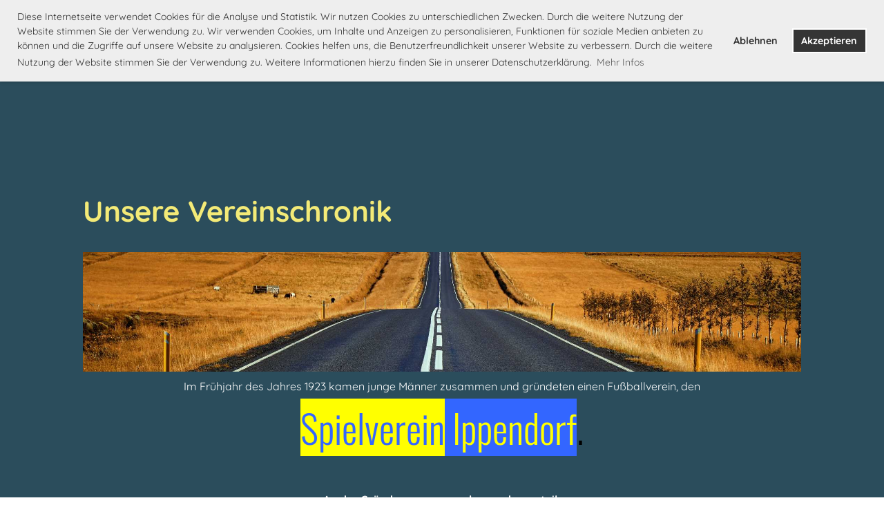

--- FILE ---
content_type: text/html;charset=UTF-8
request_url: https://sportfreundeippendorf.de/verein/vereinschronik
body_size: 7094
content:
<!DOCTYPE html>
<html lang="de">
<head>
<base href="/clubdesk/"/>


    <meta http-equiv="content-type" content="text/html; charset=UTF-8">
    <meta name="viewport" content="width=device-width, initial-scale=1">

    <title>Vereinschronik - Verein - Sportfreunde Ippendorf 1923 e.V.</title>
    <link rel="icon" type="image/svg+xml" href="v_4.5.13//admin/clubdesk-favicon.svg">
<link rel="stylesheet" type="text/css" media="all" href="v_4.5.13/shared/css/normalize.css"/>
<link rel="stylesheet" type="text/css" media="all" href="v_4.5.13/shared/css/layout.css"/>
<link rel="stylesheet" type="text/css" media="all" href="v_4.5.13/shared/css/tinyMceContent.css"/>
<link rel="stylesheet" type="text/css" media="all" href="v_4.5.13/webpage/css/admin.css"/>
<link rel="stylesheet" type="text/css" media="all" href="/clubdesk/webpage/fontawesome_6_1_1/css/all.min.css"/>
<link rel="stylesheet" type="text/css" media="all" href="/clubdesk/webpage/lightbox/featherlight-1.7.13.min.css"/>
<link rel="stylesheet" type="text/css" media="all" href="/clubdesk/webpage/aos/aos-2.3.2.css"/>
<link rel="stylesheet" type="text/css" media="all" href="/clubdesk/webpage/owl/css/owl.carousel-2.3.4.min.css"/>
<link rel="stylesheet" type="text/css" media="all" href="/clubdesk/webpage/owl/css/owl.theme.default-2.3.4.min.css"/>
<link rel="stylesheet" type="text/css" media="all" href="/clubdesk/webpage/owl/css/animate-1.0.css"/>
<link rel="stylesheet" type="text/css" media="all" href="v_4.5.13/content.css?v=1688577045134"/>
<link rel="stylesheet" type="text/css" media="all" href="v_4.5.13/shared/css/altcha-cd.css"/>
<script type="text/javascript" src="v_4.5.13/webpage/jquery_3_6_0/jquery-3.6.0.min.js"></script><script async defer src="v_4.5.13/shared/scripts/altcha_2_0_1/altcha.i18n.js" type="module"></script>
    <link rel="stylesheet" href="/clubdesk/webpage/cookieconsent/cookieconsent-3.1.1.min.css">
<link rel="stylesheet" href="genwwwfiles/page.css?v=1688577045134">

<link rel="stylesheet" href="wwwfiles/custom.css?v=1668412967074" />


</head>
<body class="cd-sidebar-empty">
<div id="fb-root"></div>
<script async="async" defer="defer" crossorigin="anonymous" src="https://connect.facebook.net/de_DE/sdk.js#xfbml=1&amp;version=v16.0" nonce="qzuLDb78"></script>

<span class='cd-backgroundPane' style='display: block; position: absolute; overflow: hidden;top: 0px;left: 0px;bottom: 0px;right: 0px;background-color: rgba(43,77,92,1);'>
</span>

<nav>
    <a href="javascript:void(0);" onclick="if (!window.location.hash) { window.location.href='/verein/vereinschronik#cd-page-content'; const target = document.getElementById('cd-page-content'); let nav = document.getElementById('cd-navigation-element'); const y = target.getBoundingClientRect().top + window.scrollY - nav.offsetHeight; window.scrollTo({ top: y, behavior: 'auto' }); } else { window.location.href=window.location.href; }"onkeyup="if(event.key === 'Enter') { event.preventDefault(); this.click(); }" class="cd-skip-link" tabindex="0">Direkt zum Hauptinhalt springen</a>

    <div class="cd-navigation-bar-container" id="cd-navigation-element">
        <div class="cd-navigation-bar">
            <div class="cd-navigation-bar-content">
                <div class="cd-club-logo-and-name">
<a class="cd-club-logo-link" href="/willkommen"><img class="cd-club-logo" src="fileservlet?type&#61;image&amp;id&#61;1000404&amp;s&#61;djEtWDP5o1l7XH-83QzKbdUmiaQEaA9ckuYZ3Ug6qlX-EeQ&#61;&amp;imageFormat&#61;_512x512" alt="Logo der Webseite"></a>
<a class="cd-club-name" href="/willkommen">Sportfreunde Ippendorf 1923 e.V.</a>
</div>

                <div class="cd-filler"></div>
                <div class="cd-login-link-desktop">
    <a class="cd-link-login" href="/verein/vereinschronik?action=login"><i style="padding: 3px;" class="fas fa-sign-in-alt"></i>Login</a>
</div>
                <a class="cd-megamenu-button" href="javascript:void(0)">
    <i class="fas fa-bars"></i> Menü
</a>
            </div>
            <div class="scroll-offset-desktop scroll-offset-mobile">
            <div class="cd-megamenu-container cd-menu">
    <div class="cd-megamenu">
        <div class="cd-megamenu-content">
            <div class="cd-menu-level-1">
                <ul>
                        <li>
                            <a href="/willkommen"  data-id="_0" data-parent-id="" class="cd-menu-item  ">Willkommen</a>
                        </li>
                        <li>
                            <a href="/aktuelles"  data-id="_1" data-parent-id="" class="cd-menu-item  ">Aktuelles</a>
                                <div class="cd-menu-level-2">
                                    <ul>
                                            <li>
                                                <a href="/aktuelles/neuigkeiten"  data-id="_1_0" data-parent-id="_1" class="cd-menu-item  ">Neuigkeiten</a>
                                            </li>
                                            <li>
                                                <a href="/aktuelles/schwarzesbrett"  data-id="_1_1" data-parent-id="_1" class="cd-menu-item  ">Termine</a>
                                            </li>
                                            <li>
                                                <a href="/aktuelles/vereinsspielplan"  data-id="_1_2" data-parent-id="_1" class="cd-menu-item  ">Vereinsspielplan</a>
                                            </li>
                                            <li>
                                                <a href="/aktuelles/sportplatz"  data-id="_1_3" data-parent-id="_1" class="cd-menu-item  ">Sportplatz Ippendorf</a>
                                            </li>
                                    </ul>
                                </div>
                        </li>
                        <li>
                            <a href="/kontakt"  data-id="_2" data-parent-id="" class="cd-menu-item  ">Kontakt</a>
                        </li>
                        <li>
                            <a href="/service"  data-id="_3" data-parent-id="" class="cd-menu-item  ">Service</a>
                                <div class="cd-menu-level-2">
                                    <ul>
                                            <li>
                                                <a href="/service/downloads"  data-id="_3_0" data-parent-id="_3" class="cd-menu-item  ">Downloads</a>
                                            </li>
                                            <li>
                                                <a href="/service/sponsoren"  data-id="_3_1" data-parent-id="_3" class="cd-menu-item  ">Sponsoren</a>
                                            </li>
                                            <li>
                                                <a href="/service/vereinsausstatter"  data-id="_3_2" data-parent-id="_3" class="cd-menu-item  ">Vereinsausstatter</a>
                                            </li>
                                    </ul>
                                </div>
                        </li>
                        <li>
                            <a href="/verein"  data-id="_4" data-parent-id="" class="cd-menu-item  cd-menu-selected">Verein</a>
                                <div class="cd-menu-level-2">
                                    <ul>
                                            <li>
                                                <a href="/verein/vorstand"  data-id="_4_0" data-parent-id="_4" class="cd-menu-item  ">Vorstand</a>
                                            </li>
                                            <li>
                                                <a href="/verein/trainer"  data-id="_4_1" data-parent-id="_4" class="cd-menu-item  ">Trainer/Übungsleiter</a>
                                            </li>
                                            <li>
                                                <a href="/verein/vereinsheim"  data-id="_4_2" data-parent-id="_4" class="cd-menu-item  ">Vereinsheim</a>
                                            </li>
                                            <li>
                                                <a href="/verein/satzung"  data-id="_4_3" data-parent-id="_4" class="cd-menu-item  ">Satzung</a>
                                            </li>
                                            <li>
                                                <a href="/verein/vereinschronik"  data-id="_4_4" data-parent-id="_4" class="cd-menu-item cd-menu-active cd-menu-selected">Vereinschronik</a>
                                            </li>
                                            <li>
                                                <a href="/verein/ehrungen"  data-id="_4_5" data-parent-id="_4" class="cd-menu-item  ">Ehrungen</a>
                                            </li>
                                            <li>
                                                <a href="/verein/ippi"  data-id="_4_6" data-parent-id="_4" class="cd-menu-item  ">Ippi</a>
                                            </li>
                                            <li>
                                                <a href="/verein/impressum"  data-id="_4_7" data-parent-id="_4" class="cd-menu-item  ">Impressum</a>
                                            </li>
                                    </ul>
                                </div>
                        </li>
                        <li>
                            <a href="/abteilungen"  data-id="_5" data-parent-id="" class="cd-menu-item  ">Abteilungen</a>
                                <div class="cd-menu-level-2">
                                    <ul>
                                            <li>
                                                <a href="/abteilungen/gymnastik"  data-id="_5_0" data-parent-id="_5" class="cd-menu-item  ">Gymnastik</a>
                                            </li>
                                            <li>
                                                <a href="/abteilungen/kinderturnen"  data-id="_5_1" data-parent-id="_5" class="cd-menu-item  ">Kinderturnen</a>
                                                    <div class="cd-menu-level-3">
                                                        <ul>
                                                                <li>
                                                                    <a href="/abteilungen/kinderturnen/kontaktkinderturnen"  data-id="_5_1_0" data-parent-id="_5_1" class="cd-menu-item  ">Kontaktformular Kinderturnen</a>
                                                                </li>
                                                                <li>
                                                                    <a href="/abteilungen/kinderturnen/warteliste"  data-id="_5_1_1" data-parent-id="_5_1" class="cd-menu-item  ">Warteliste Kinderturnen</a>
                                                                </li>
                                                        </ul>
                                                    </div>
                                            </li>
                                            <li>
                                                <a href="/abteilungen/jugend"  data-id="_5_2" data-parent-id="_5" class="cd-menu-item  ">Junioren und Juniorinnen</a>
                                            </li>
                                            <li>
                                                <a href="/abteilungen/senioren"  data-id="_5_3" data-parent-id="_5" class="cd-menu-item  ">Senioren</a>
                                                    <div class="cd-menu-level-3">
                                                        <ul>
                                                                <li>
                                                                    <a href="/abteilungen/senioren/1_mannschaft_herren"  data-id="_5_3_0" data-parent-id="_5_3" class="cd-menu-item  ">1. Mannschaft Herren</a>
                                                                </li>
                                                                <li>
                                                                    <a href="/abteilungen/senioren/2_mannschaft_herren"  data-id="_5_3_1" data-parent-id="_5_3" class="cd-menu-item  ">2. Mannschaft Herren</a>
                                                                </li>
                                                                <li>
                                                                    <a href="/abteilungen/senioren/3_mannschaft_herren"  data-id="_5_3_2" data-parent-id="_5_3" class="cd-menu-item  ">3. Mannschaft Herren</a>
                                                                </li>
                                                                <li>
                                                                    <a href="/abteilungen/senioren/1_mannschaft_frauen"  data-id="_5_3_3" data-parent-id="_5_3" class="cd-menu-item  ">1. Mannschaft Frauen</a>
                                                                </li>
                                                                <li>
                                                                    <a href="/abteilungen/senioren/2_mannschaft_frauen"  data-id="_5_3_4" data-parent-id="_5_3" class="cd-menu-item  ">2. Mannschaft Frauen</a>
                                                                </li>
                                                                <li>
                                                                    <a href="/abteilungen/senioren/3_mannschaft_frauen"  data-id="_5_3_5" data-parent-id="_5_3" class="cd-menu-item  ">3. Mannschaft Frauen</a>
                                                                </li>
                                                                <li>
                                                                    <a href="/abteilungen/senioren/ue32"  data-id="_5_3_6" data-parent-id="_5_3" class="cd-menu-item  ">Ü32</a>
                                                                </li>
                                                        </ul>
                                                    </div>
                                            </li>
                                    </ul>
                                </div>
                        </li>
                        <li>
                            <a href="/multimedia"  data-id="_6" data-parent-id="" class="cd-menu-item  ">Multimedia</a>
                        </li>
                        <li>
                            <a href="/datenschutz"  data-id="_7" data-parent-id="" class="cd-menu-item  ">Datenschutz</a>
                        </li>
                </ul>
            </div>
        </div>
    </div>
</div>
            </div>
        </div>
    </div>
</nav>

<div class="main cd-dark">

        <div tabindex="0" class="cd-totop-button" onclick="topFunction()"
         onkeyup="if(event.key === 'Enter') { topFunction(); }">
        <i class="fas fa-chevron-up"></i>
    </div>


    <header class="header-wrapper">
    <div class="cd-header "><div id='section_1000000' class='cd-section cd-min-height-set' debug-label='1000000' style='min-height: 100px;'>
<div class='cd-section-content'></div>
</div>
</div>
    </header>


<main class="content-wrapper" tabindex="-1" id="cd-page-content" >
<div class="cd-content "><div aria-labelledby="block_1000164_title" id='section_1000060' class='cd-section' debug-label='1000060' style=''>
<span class='cd-backgroundPane' style='display: block; position: absolute; overflow: hidden;top: 0px;left: 0px;bottom: 0px;right: 0px;'>
</span>
<div class='cd-section-content'><div class="cd-row">

    <div class="cd-col m12">
        <div data-block-type="24" class="cd-block"
     debug-label="TitleBlock:1000164"
     id="block_1000164" 
     style="" >

    <div class="cd-block-content" id="block_1000164_content"
         style="">
        <h1 id="block_1000164_title">Unsere Vereinschronik&nbsp;</h1></div>
    </div>
</div>
    </div>

<div class="cd-row">

    <div class="cd-col m12">
        <div data-block-type="21" class="cd-block"
     debug-label="Image:1000572"
     id="block_1000572" 
     style="" >

    <div class="cd-block-content" id="block_1000572_content"
         style="">
        <div class="cd-image-block">
<div class="cd-image-wrapper-6_1"><div class="cd-image-content "><a href="fileservlet?type=image&amp;id=1000138&amp;s=djEtTxNohYT2KHoqAD2KWgYqIhNhX4QebZ2ojJW0Raw8qLs=&amp;imageFormat=_2048x2048" data-featherlight="image"><img alt="" class="cd-image-cover" src="fileservlet?type=image&amp;id=1000138&amp;s=djEtTxNohYT2KHoqAD2KWgYqIhNhX4QebZ2ojJW0Raw8qLs=&amp;imageFormat=_2048x2048"/></a></div></div></div></div>
    </div>
<div data-block-type="0" class="cd-block"
     debug-label="TextBlock:1000165"
     id="block_1000165" 
     style="" >

    <div class="cd-block-content" id="block_1000165_content"
         style="">
        <p style="text-align: center;">Im Fr&uuml;hjahr des Jahres 1923 kamen junge M&auml;nner zusammen und gr&uuml;ndeten einen Fu&szlig;ballverein, den</p>
<h6 style="text-align: center;"><span style="background-color: #ffff00; color: #3366ff;">Spielverein</span><span style="background-color: #3366ff; color: #ffff00;"> Ippendorf</span><span style="color: #000000;">.</span></h6>
<p style="text-align: center;"><br /><br /><strong>An der Gr&uuml;ndungsversammlung nahmen teil:</strong><br /><br />&nbsp; &nbsp; &nbsp; &nbsp; &nbsp; &nbsp;Limbach, Michael<br />&nbsp; &nbsp; &nbsp; &nbsp; &nbsp; &nbsp;T&uuml;rk, Karl<br />&nbsp; &nbsp; &nbsp; &nbsp; &nbsp; &nbsp;Ohlenhardt, Peter<br />&nbsp; &nbsp; &nbsp; &nbsp; &nbsp; &nbsp;Limmbach, Peter<br />&nbsp; &nbsp; &nbsp; &nbsp; &nbsp; &nbsp;Butscheid, Mattias<br />&nbsp; &nbsp; &nbsp; &nbsp; &nbsp; &nbsp;Limmbach, Adam<br />&nbsp; &nbsp; &nbsp; &nbsp; &nbsp; &nbsp;Butscheid, Josef<br />&nbsp; &nbsp; &nbsp; &nbsp; &nbsp; &nbsp;Bennerscheid, Josef<br />&nbsp; &nbsp; &nbsp; &nbsp; &nbsp; &nbsp;Berresheim, Peter<br />&nbsp; &nbsp; &nbsp; &nbsp; &nbsp; &nbsp;H&uuml;lsmann, Johann<br />&nbsp; &nbsp; &nbsp; &nbsp; &nbsp; &nbsp;Lenz, Wilhelm<br />&nbsp; &nbsp; &nbsp; &nbsp; &nbsp; &nbsp;Ohlenhardt, Heinrich<br />&nbsp; &nbsp; &nbsp; &nbsp; &nbsp; &nbsp;Bauer, Heinrich<br />&nbsp; &nbsp; &nbsp; &nbsp; &nbsp; &nbsp;Balthasar, Matthias<br />&nbsp; &nbsp; &nbsp; &nbsp; &nbsp; &nbsp;M&ouml;rs, Johann<br />&nbsp; &nbsp; &nbsp; &nbsp; &nbsp; &nbsp;Riegel, Peter<br />&nbsp; &nbsp; &nbsp; &nbsp; &nbsp; &nbsp;Schmitz, Wilhelm<br />&nbsp; &nbsp; &nbsp; &nbsp; &nbsp; &nbsp;Schmitz, Adolf<br />&nbsp; &nbsp; &nbsp; &nbsp; &nbsp; &nbsp;R&ouml;hrig, Josef<br />&nbsp; &nbsp; &nbsp; &nbsp; &nbsp; &nbsp;Berresheim, Bernhard<br />&nbsp; &nbsp; &nbsp; &nbsp; &nbsp; &nbsp;Landsberg, Christian</p></div>
    </div>
<div data-block-type="0" class="cd-block"
     debug-label="TextBlock:1000571"
     id="block_1000571" 
     style="" >

    <div class="cd-block-content" id="block_1000571_content"
         style="">
        <p>Michael Limbach w&auml;hlte die Versammlung zum ersten Vorsitzenden. Schwer war es damals, an einen Sportplatz zu kommen. Jeden Sonntag mussten die Spieler die Torstangen von einer gro&szlig;en Wiese zu einer anderen tragen und dort aufbauen. Von Woche zu Woche wurden die Spieler durch die Wiesenbesitzer vertrieben und mit Anzeige bedroht. Trotz aller Schwierigkeiten waren die jungen Fu&szlig;baller begeistert bei der Sache. Gleich im ersten Spieljahr schaffte die 1. Mannschaft den Gruppensieg in der C-Klasse Gruppe 1 und damit den Aufstieg in die B-Klasse.<br /><br />Die Ippendorfer Fussballer und der Westdeutsche Fu&szlig;ballverband dr&auml;ngten immer wieder die Gemeinde Ippendorf, einen Sportplatz zur Verf&uuml;gung zu stellen. Endlich konnten die Spieler einen Sportplatz am Gudenauer Weg, unweit des Wasserturms, in eigener Regie anlegen. Die Platzeinweihung war im Juni 1924 mit einem Spiel gegen eine verst&auml;rkte Bonner Tura-Reserve, das 2 : 2 endete. Das war ein beachtlicher Erfolg f&uuml;r die Ippendorfer Mannschaft: Nuhn, Johan - T&uuml;rk, Karl - Berresheim, Peter -Butscheid, Matthias - Peters, Ewald - Wi&szlig;kirchen, Heinrich - Bauer, Heinrich - Claassen, Johann - Gerke, Martin - Lenz, Wilhelm - Ohlenhardt, Peter und Butscheid Josef.<br /><br />Auf eigenem Platze konnte sich der Verein der Jugendarbeit widmen und eine Jugendmannschaft bilden. Nunmehr stellte der Verein bereits eine 2. Seniorenmannschaft auf.<br /><br />Die 1. Mannschaft blieb in der 4-Klasse eine gef&uuml;rchtete Heimmannschaft. Vereine wie Hertha Bonn, Friesdorf, Duisdorf Bonner Spielverein, Oberkassel konnten selten am Wasserturm einen doppelten Punktgewinn mitnehmen. Die Mannschaft konnte sich in der A-Klasse halten, bis im Jahre 1927/28 der BFV den besten Spieler von Ippendorf Ewald Peters, wegholte.<br /><br />1929 &uuml;bernahm Andreas Schiffer den Vereinsvorsitz. Gute sportliche Erfolge gab es noch in den Jahren bis 1931. Sehr litt der Sport durch die allgemeine Arbeitslosigkeit in Deutschland 1932, besonders in den kleinen Vereinen. 1933 ruhte der Spielbetrieb ganz. Doch 1934 versuchten die Br&uuml;der Peter und Heinrich Ohlenhardt, die Vereinsarbeit wieder aufzubauen. Nun kam f&uuml;r die jungen Spieler, die einige Jahre zuvor noch in der Jugendmannschaft spielten, die Gelegenheit, sich in der l. Mannschaft zu bew&auml;hren. Mit Genehmigung des Verbandes nannte sich der bisherige "Spielverein Ippendorf" nun "Sportfreude Ippendorf".<br /><br />Der 1. Vorsitzende Peter Ohlenhardt musste auf Anordnung der NSDAP-Ortsgruppe Duisdorf den Vorsitz an den kommissarisch eingesetzten Johann Nuhn abgeben, &uuml;bernahm aber im Jahre 1935 den Vorsitz wieder. Der Sportplatz am Wasserturm wurde gek&uuml;ndigt, weil dort. Baugel&auml;nde ausgewiesen wurde. Die Sportfreunde wichen mit ihrem Spielbetrieb auf den Bonner st&auml;dtischen Sportplatz an der Casselsruhe aus.<br /><br />In Ippendorf gab es zu dieser Zeit keinen Sportplatz. Endlich konnte der Verein mit Genehmigung der Universit&auml;t 1954 mit der Schaffung eines Sportplatzes im Katzenloch beginnen. Nach m&uuml;hevoller Eigenleistung der Spieler war im Oktober 1955 die Einweihung dieses Sportplatzes.<br /><br />Leider gelang es nicht, auf die Dauer das Hangwasser abzuleiten. So war der sch&ouml;n gelegene Sportplatz bei Regenwetter oft nicht bespielbar und mu&szlig;te 1960 aufgegeben werden, F&uuml;r ein Jahr wurde die Benutzung des Sportplatzes an der Casselsruhe von der Stadt genehmigt. 1961 stellte das Institut f&uuml;r Leibes&uuml;bungen der Bonner Universit&auml;t einen Platz in der neuen Sportanlage der Uni zur Verf&uuml;gung. Amtsdirektor Jansen und Gemeindeb&uuml;rgermeister P. Ohlenhardt erwirkten den Vertrag mit der Universit&auml;t.<br /><br />Peter Ohlenhardt mu&szlig;te 1959 den Vorsitz im Verein wegen schwerer Krankheit abgeben. Sein Nachfolger wurde Eduard M&ouml;rs bis 1964. Ihm folgte Willi Kerp f&uuml;r ein Jahr, dann 1965 Heinrich Ohlenhardt. Auf seinen Vorschlag wurde 1972 Herbert Kuntze zum 1. Vorsitzenden gew&auml;hlt. Er leitete den Verein bis 1979. Im Jahre 1964 wurde der neue Sportplatz an der Netzestra&szlig;e eingeweiht. Seitdem wird er t&auml;glich zum Training und an den Wochenenden zu Fu&szlig;ballspielen genutzt.<br /><br />&nbsp; &nbsp; &nbsp; &nbsp; &nbsp; &nbsp;Abschrift aus der Festschrift zum 75 Vereinsjubil&auml;um der SFI.&nbsp;</p></div>
    </div>
</div>
    </div>

</div>
</div>
</div>
</main>

<footer>
    <div class="cd-footer "><div id='section_1000001' class='cd-section' debug-label='1000001' style=''>
<span class='cd-backgroundPane' style='display: block; position: absolute; overflow: hidden;top: 0px;left: 0px;bottom: 0px;right: 0px;'>
</span>
<div class='cd-section-content cd-full-width'><div class="cd-row">

    <div class="cd-col m12">
        <div data-block-type="19" class="cd-block"
     debug-label="SpaceBlock:1000000"
     id="block_1000000" 
     style="" >

    <div class="cd-block-content" id="block_1000000_content"
         style="">
        <div class="cd-space" style="height: 50px; margin: 0; padding: 0; border: 0;">
</div>
</div>
    </div>
</div>
    </div>

<div class="cd-row">

    <div class="cd-col m12">
        <div data-block-type="20" class="cd-block"
     debug-label="HorizontalRulerBlock:1000001"
     id="block_1000001" 
     style="" >

    <div class="cd-block-content" id="block_1000001_content"
         style="">
        <hr />
</div>
    </div>
</div>
    </div>

<div class="cd-row">

    <div class="cd-col m12">
        <div data-block-type="23" class="cd-block"
     debug-label="SocialMedia:1000558"
     id="block_1000558" 
     style="" >

    <div class="cd-block-content" id="block_1000558_content"
         style="">
        <div style='display: inline-block'>
    <a class='cd-social-media-icon' href="https://www.facebook.com/SFI1923" target="_blank" aria-label="Besuche uns auf Facebook"><i class="fab fa-facebook-square"></i></a><a class='cd-social-media-icon' href="https://www.instagram.com/sfi1923_official" target="_blank" aria-label="Besuche uns auf Instagram"><i class="fab fa-instagram"></i></a><a class='cd-social-media-icon' href="mailto:kontakt@sportfreundeippendorf.de" target="_blank" aria-label="Schreib uns eine E-Mail"><i class="fas fa-envelope-square"></i></a></div></div>
    </div>
<div data-block-type="0" class="cd-block cd-block-center cd-block-mobile-center"
     debug-label="TextBlock:1000003"
     id="block_1000003" 
     style="flex-grow: 1;margin: 5px 20px;" >

    <div class="cd-block-content" id="block_1000003_content"
         style="">
        <p><a href="/verein/impressum">Impressum</a><br /><a href="/datenschutz" target="_blank">Datenschutz</a></p></div>
    </div>
<div data-block-type="0" class="cd-block cd-block-center cd-block-mobile-center"
     debug-label="TextBlock:1000002"
     id="block_1000002" 
     style="flex-grow: 1;margin: 5px 20px;" >

    <div class="cd-block-content" id="block_1000002_content"
         style="">
        <p>&copy; Sportfreunde Ippendorf 1923 e.V.<br><span style="font-size: 80%;"><a href="https://www.clubdesk.de" target="_blank">Erstellt mit ClubDesk Vereinssoftware</a></span></p></div>
    </div>
</div>
    </div>

</div>
</div>
</div>
</footer>
</div>
<script type="text/javascript" src="v_4.5.13/webpage/in-page-navigation.js"></script>
<script type="text/javascript" src="webpage/lightbox/featherlight-1.7.13.min.js"></script>
<script type="text/javascript" src="webpage/aos/aos-2.3.2.js"></script>
<script type="text/javascript" src="webpage/aos/aos-init-2.3.2.js"></script>
<script type="text/javascript" src="webpage/lightbox/featherlight-1.7.13.min.js"></script>
<script type="text/javascript" src="webpage/owl/owl.carousel-2.3.4-cd.js"></script>
<script type="text/javascript" src="webpage/fixes/ofi.js"></script>
<script type="text/javascript" src="webpage/fixes/captions.js"></script>
<script type="text/javascript">
objectFitImages('.cd-image-content img');
adjustCaptionContainer();
</script>
<script>  window.addEventListener('load', (event) => {
    let altchaWidgets = document.querySelectorAll('altcha-widget');
    if (!altchaWidgets || altchaWidgets.length == 0) {
      return;
    }
    for (var i = 0; i < altchaWidgets.length; i++) {
      let altchaWidget = altchaWidgets[i];
      let anchor = document.querySelector(altchaWidget.floatinganchor);
      anchor.addEventListener('mouseenter', function() { if (altchaWidget.getState() === 'verifying') { altchaWidget.removeAttribute('hidden'); } });
      anchor.addEventListener('mouseleave', function() { altchaWidget.setAttribute('hidden', 'true'); });
      altchaWidget.addEventListener('statechange', (ev) => {
        if (ev.detail.state === 'error') {
          altchaWidget.removeAttribute('hidden');
        }
      });
    }
  });
</script>

<script src="/clubdesk/webpage/cookieconsent/cookieconsent-3.1.1.min.js" type="text/javascript"></script>
<script src="genwwwfiles/page.js?v=1688577045134" type="text/javascript"></script>

<script>
function deleteAllCookies() {
    var cookies = document.cookie.split("; ");
    for (var c = 0; c < cookies.length; c++) {
        var d = window.location.hostname.split(".");
        while (d.length > 0) {
            var cookieBase = encodeURIComponent(cookies[c].split(";")[0].split("=")[0]) + '=; expires=Thu, 01-Jan-1970 00:00:01 GMT; domain=' + d.join('.') + ' ;path=';
            var p = location.pathname.split('/');
            document.cookie = cookieBase + '/';
            while (p.length > 0) {
                document.cookie = cookieBase + p.join('/');
                p.pop();
            };
            d.shift();
        }
    }
}

window.cookieconsent.initialise({
    palette: null,
    "content": {
        "message": "Diese Internetseite verwendet Cookies für die Analyse und Statistik. Wir nutzen Cookies zu unterschiedlichen Zwecken. Durch die weitere Nutzung der Website stimmen Sie der Verwendung zu. Wir verwenden Cookies, um Inhalte und Anzeigen zu personalisieren, Funktionen für soziale Medien anbieten zu können und die Zugriffe auf unsere Website zu analysieren. &#10;Cookies helfen uns, die Benutzerfreundlichkeit unserer Website zu verbessern. Durch die weitere Nutzung der Website stimmen Sie der Verwendung zu. Weitere Informationen hierzu finden Sie in unserer Datenschutzerklärung.",
        "dismiss": "OK",
        "allow": "Akzeptieren",
        "deny": "Ablehnen",
        "link": "Mehr Infos",
        "href": "https://www.sportfreundeippendorf.de/datenschutz"
    },
    position: "top",
    type: "opt-in",
    revokable: true,
    onStatusChange: function(status) {
        if (!this.hasConsented()) {
            deleteAllCookies();
        }
        location.reload();
    },
    cookie: {
        name: "cookieconsent_1676536405005"
    }
});

// enable keyboard operation
var element = document.querySelector('a.cc-deny');
if (element) {
    element.setAttribute('href', 'javascript:void(0);');
}
var element = document.querySelector('a.cc-allow');
if (element) {
    element.setAttribute('href', 'javascript:void(0);');
}
var element = document.querySelector('a.cc-dismiss');
if (element) {
    element.setAttribute('href', 'javascript:void(0);');
}
var element = document.querySelector('.cc-animate.cc-revoke.cc-bottom');
if (element) {
    element.setAttribute('tabindex', '0');
    element.setAttribute('onkeyup', 'if(event.key === "Enter") { event.preventDefault(); this.click(); }');
}
</script>

</body>
</html>

--- FILE ---
content_type: text/css;charset=UTF-8
request_url: https://sportfreundeippendorf.de/clubdesk/wwwfiles/custom.css?v=1668412967074
body_size: 244
content:
/* Hier können Sie bei Bedarf Ihre eigenen CSS-Definitionen einfügen. */

#block_1001919.cd-group-image {
display: none;
}


#block_1001920 table {
border-collapse: collapse;
}

#block_1001920 td {
padding: 3px;
}


#block_1001992 table {
border-collapse: collapse;
}

#block_1001992 td {
padding: 3px;
}




#block_1001865 .cd-group-image {
display: none;
}


#block_1001976 .cd-group-image {
display: none;
}

#block_1001975 .cd-group-image {
display: none;
}

#block_1001975 cd-group-image {
display: none;
}

#block_1002122
{

padding: 0px;
margin: 0px;
letter-spacing: -2px;
}


